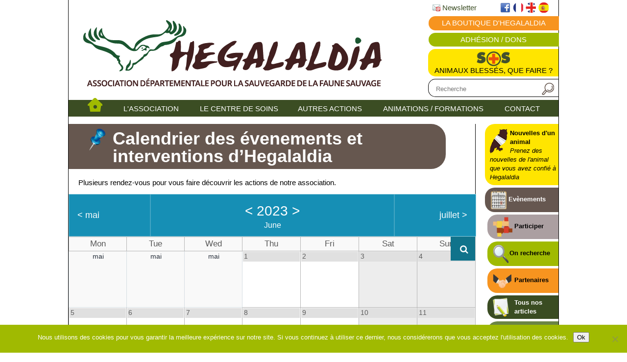

--- FILE ---
content_type: text/html; charset=UTF-8
request_url: https://www.hegalaldia.org/calendrier-evenements-et-interventions/page/11/?date=2023-6-24&t=full
body_size: 15110
content:

<!doctype html>
<html lang="fr"><head>
<meta charset="utf-8">
<meta http-equiv="x-ua-compatible" content="ie=edge">
<title>Calendrier des évenements et interventions d&rsquo;Hegalaldia | Hegalaldia</title>

<meta description="Association de protection de la nature reconnue d'intêret général, située dans les Pyrénées-Atlantiques (64)">

<link rel="stylesheet" href="https://www.hegalaldia.org/wp-content/themes/c7hegalaldia/style.css" type="text/css">
<!-- Diaporama CSS -->
<link href="/wp-content/themes/c7hegalaldia/includes/ext/jquery-jDiaporama/diaporamaStyle.css" rel="stylesheet" type="text/css" />
<!-- BX Slider Partenaires page d'accueil -->
<link href="/wp-content/themes/c7hegalaldia/includes/ext/jquery-bxslider/jquery.bxslider.css" rel="stylesheet" type="text/css" />

<meta name='robots' content='max-image-preview:large' />
	<style>img:is([sizes="auto" i], [sizes^="auto," i]) { contain-intrinsic-size: 3000px 1500px }</style>
	<link rel='stylesheet' id='validate-engine-css-css' href='https://www.hegalaldia.org/wp-content/plugins/wysija-newsletters/css/validationEngine.jquery.css?ver=2.22' type='text/css' media='all' />
<link rel='stylesheet' id='wp-block-library-css' href='https://www.hegalaldia.org/wp-includes/css/dist/block-library/style.min.css?ver=6.8.3' type='text/css' media='all' />
<style id='classic-theme-styles-inline-css' type='text/css'>
/*! This file is auto-generated */
.wp-block-button__link{color:#fff;background-color:#32373c;border-radius:9999px;box-shadow:none;text-decoration:none;padding:calc(.667em + 2px) calc(1.333em + 2px);font-size:1.125em}.wp-block-file__button{background:#32373c;color:#fff;text-decoration:none}
</style>
<style id='global-styles-inline-css' type='text/css'>
:root{--wp--preset--aspect-ratio--square: 1;--wp--preset--aspect-ratio--4-3: 4/3;--wp--preset--aspect-ratio--3-4: 3/4;--wp--preset--aspect-ratio--3-2: 3/2;--wp--preset--aspect-ratio--2-3: 2/3;--wp--preset--aspect-ratio--16-9: 16/9;--wp--preset--aspect-ratio--9-16: 9/16;--wp--preset--color--black: #000000;--wp--preset--color--cyan-bluish-gray: #abb8c3;--wp--preset--color--white: #ffffff;--wp--preset--color--pale-pink: #f78da7;--wp--preset--color--vivid-red: #cf2e2e;--wp--preset--color--luminous-vivid-orange: #ff6900;--wp--preset--color--luminous-vivid-amber: #fcb900;--wp--preset--color--light-green-cyan: #7bdcb5;--wp--preset--color--vivid-green-cyan: #00d084;--wp--preset--color--pale-cyan-blue: #8ed1fc;--wp--preset--color--vivid-cyan-blue: #0693e3;--wp--preset--color--vivid-purple: #9b51e0;--wp--preset--gradient--vivid-cyan-blue-to-vivid-purple: linear-gradient(135deg,rgba(6,147,227,1) 0%,rgb(155,81,224) 100%);--wp--preset--gradient--light-green-cyan-to-vivid-green-cyan: linear-gradient(135deg,rgb(122,220,180) 0%,rgb(0,208,130) 100%);--wp--preset--gradient--luminous-vivid-amber-to-luminous-vivid-orange: linear-gradient(135deg,rgba(252,185,0,1) 0%,rgba(255,105,0,1) 100%);--wp--preset--gradient--luminous-vivid-orange-to-vivid-red: linear-gradient(135deg,rgba(255,105,0,1) 0%,rgb(207,46,46) 100%);--wp--preset--gradient--very-light-gray-to-cyan-bluish-gray: linear-gradient(135deg,rgb(238,238,238) 0%,rgb(169,184,195) 100%);--wp--preset--gradient--cool-to-warm-spectrum: linear-gradient(135deg,rgb(74,234,220) 0%,rgb(151,120,209) 20%,rgb(207,42,186) 40%,rgb(238,44,130) 60%,rgb(251,105,98) 80%,rgb(254,248,76) 100%);--wp--preset--gradient--blush-light-purple: linear-gradient(135deg,rgb(255,206,236) 0%,rgb(152,150,240) 100%);--wp--preset--gradient--blush-bordeaux: linear-gradient(135deg,rgb(254,205,165) 0%,rgb(254,45,45) 50%,rgb(107,0,62) 100%);--wp--preset--gradient--luminous-dusk: linear-gradient(135deg,rgb(255,203,112) 0%,rgb(199,81,192) 50%,rgb(65,88,208) 100%);--wp--preset--gradient--pale-ocean: linear-gradient(135deg,rgb(255,245,203) 0%,rgb(182,227,212) 50%,rgb(51,167,181) 100%);--wp--preset--gradient--electric-grass: linear-gradient(135deg,rgb(202,248,128) 0%,rgb(113,206,126) 100%);--wp--preset--gradient--midnight: linear-gradient(135deg,rgb(2,3,129) 0%,rgb(40,116,252) 100%);--wp--preset--font-size--small: 13px;--wp--preset--font-size--medium: 20px;--wp--preset--font-size--large: 36px;--wp--preset--font-size--x-large: 42px;--wp--preset--spacing--20: 0.44rem;--wp--preset--spacing--30: 0.67rem;--wp--preset--spacing--40: 1rem;--wp--preset--spacing--50: 1.5rem;--wp--preset--spacing--60: 2.25rem;--wp--preset--spacing--70: 3.38rem;--wp--preset--spacing--80: 5.06rem;--wp--preset--shadow--natural: 6px 6px 9px rgba(0, 0, 0, 0.2);--wp--preset--shadow--deep: 12px 12px 50px rgba(0, 0, 0, 0.4);--wp--preset--shadow--sharp: 6px 6px 0px rgba(0, 0, 0, 0.2);--wp--preset--shadow--outlined: 6px 6px 0px -3px rgba(255, 255, 255, 1), 6px 6px rgba(0, 0, 0, 1);--wp--preset--shadow--crisp: 6px 6px 0px rgba(0, 0, 0, 1);}:where(.is-layout-flex){gap: 0.5em;}:where(.is-layout-grid){gap: 0.5em;}body .is-layout-flex{display: flex;}.is-layout-flex{flex-wrap: wrap;align-items: center;}.is-layout-flex > :is(*, div){margin: 0;}body .is-layout-grid{display: grid;}.is-layout-grid > :is(*, div){margin: 0;}:where(.wp-block-columns.is-layout-flex){gap: 2em;}:where(.wp-block-columns.is-layout-grid){gap: 2em;}:where(.wp-block-post-template.is-layout-flex){gap: 1.25em;}:where(.wp-block-post-template.is-layout-grid){gap: 1.25em;}.has-black-color{color: var(--wp--preset--color--black) !important;}.has-cyan-bluish-gray-color{color: var(--wp--preset--color--cyan-bluish-gray) !important;}.has-white-color{color: var(--wp--preset--color--white) !important;}.has-pale-pink-color{color: var(--wp--preset--color--pale-pink) !important;}.has-vivid-red-color{color: var(--wp--preset--color--vivid-red) !important;}.has-luminous-vivid-orange-color{color: var(--wp--preset--color--luminous-vivid-orange) !important;}.has-luminous-vivid-amber-color{color: var(--wp--preset--color--luminous-vivid-amber) !important;}.has-light-green-cyan-color{color: var(--wp--preset--color--light-green-cyan) !important;}.has-vivid-green-cyan-color{color: var(--wp--preset--color--vivid-green-cyan) !important;}.has-pale-cyan-blue-color{color: var(--wp--preset--color--pale-cyan-blue) !important;}.has-vivid-cyan-blue-color{color: var(--wp--preset--color--vivid-cyan-blue) !important;}.has-vivid-purple-color{color: var(--wp--preset--color--vivid-purple) !important;}.has-black-background-color{background-color: var(--wp--preset--color--black) !important;}.has-cyan-bluish-gray-background-color{background-color: var(--wp--preset--color--cyan-bluish-gray) !important;}.has-white-background-color{background-color: var(--wp--preset--color--white) !important;}.has-pale-pink-background-color{background-color: var(--wp--preset--color--pale-pink) !important;}.has-vivid-red-background-color{background-color: var(--wp--preset--color--vivid-red) !important;}.has-luminous-vivid-orange-background-color{background-color: var(--wp--preset--color--luminous-vivid-orange) !important;}.has-luminous-vivid-amber-background-color{background-color: var(--wp--preset--color--luminous-vivid-amber) !important;}.has-light-green-cyan-background-color{background-color: var(--wp--preset--color--light-green-cyan) !important;}.has-vivid-green-cyan-background-color{background-color: var(--wp--preset--color--vivid-green-cyan) !important;}.has-pale-cyan-blue-background-color{background-color: var(--wp--preset--color--pale-cyan-blue) !important;}.has-vivid-cyan-blue-background-color{background-color: var(--wp--preset--color--vivid-cyan-blue) !important;}.has-vivid-purple-background-color{background-color: var(--wp--preset--color--vivid-purple) !important;}.has-black-border-color{border-color: var(--wp--preset--color--black) !important;}.has-cyan-bluish-gray-border-color{border-color: var(--wp--preset--color--cyan-bluish-gray) !important;}.has-white-border-color{border-color: var(--wp--preset--color--white) !important;}.has-pale-pink-border-color{border-color: var(--wp--preset--color--pale-pink) !important;}.has-vivid-red-border-color{border-color: var(--wp--preset--color--vivid-red) !important;}.has-luminous-vivid-orange-border-color{border-color: var(--wp--preset--color--luminous-vivid-orange) !important;}.has-luminous-vivid-amber-border-color{border-color: var(--wp--preset--color--luminous-vivid-amber) !important;}.has-light-green-cyan-border-color{border-color: var(--wp--preset--color--light-green-cyan) !important;}.has-vivid-green-cyan-border-color{border-color: var(--wp--preset--color--vivid-green-cyan) !important;}.has-pale-cyan-blue-border-color{border-color: var(--wp--preset--color--pale-cyan-blue) !important;}.has-vivid-cyan-blue-border-color{border-color: var(--wp--preset--color--vivid-cyan-blue) !important;}.has-vivid-purple-border-color{border-color: var(--wp--preset--color--vivid-purple) !important;}.has-vivid-cyan-blue-to-vivid-purple-gradient-background{background: var(--wp--preset--gradient--vivid-cyan-blue-to-vivid-purple) !important;}.has-light-green-cyan-to-vivid-green-cyan-gradient-background{background: var(--wp--preset--gradient--light-green-cyan-to-vivid-green-cyan) !important;}.has-luminous-vivid-amber-to-luminous-vivid-orange-gradient-background{background: var(--wp--preset--gradient--luminous-vivid-amber-to-luminous-vivid-orange) !important;}.has-luminous-vivid-orange-to-vivid-red-gradient-background{background: var(--wp--preset--gradient--luminous-vivid-orange-to-vivid-red) !important;}.has-very-light-gray-to-cyan-bluish-gray-gradient-background{background: var(--wp--preset--gradient--very-light-gray-to-cyan-bluish-gray) !important;}.has-cool-to-warm-spectrum-gradient-background{background: var(--wp--preset--gradient--cool-to-warm-spectrum) !important;}.has-blush-light-purple-gradient-background{background: var(--wp--preset--gradient--blush-light-purple) !important;}.has-blush-bordeaux-gradient-background{background: var(--wp--preset--gradient--blush-bordeaux) !important;}.has-luminous-dusk-gradient-background{background: var(--wp--preset--gradient--luminous-dusk) !important;}.has-pale-ocean-gradient-background{background: var(--wp--preset--gradient--pale-ocean) !important;}.has-electric-grass-gradient-background{background: var(--wp--preset--gradient--electric-grass) !important;}.has-midnight-gradient-background{background: var(--wp--preset--gradient--midnight) !important;}.has-small-font-size{font-size: var(--wp--preset--font-size--small) !important;}.has-medium-font-size{font-size: var(--wp--preset--font-size--medium) !important;}.has-large-font-size{font-size: var(--wp--preset--font-size--large) !important;}.has-x-large-font-size{font-size: var(--wp--preset--font-size--x-large) !important;}
:where(.wp-block-post-template.is-layout-flex){gap: 1.25em;}:where(.wp-block-post-template.is-layout-grid){gap: 1.25em;}
:where(.wp-block-columns.is-layout-flex){gap: 2em;}:where(.wp-block-columns.is-layout-grid){gap: 2em;}
:root :where(.wp-block-pullquote){font-size: 1.5em;line-height: 1.6;}
</style>
<link rel='stylesheet' id='contact-form-7-css' href='https://www.hegalaldia.org/wp-content/plugins/contact-form-7/includes/css/styles.css?ver=6.1.4' type='text/css' media='all' />
<link rel='stylesheet' id='cookie-notice-front-css' href='https://www.hegalaldia.org/wp-content/plugins/cookie-notice/css/front.min.css?ver=2.5.11' type='text/css' media='all' />
<link rel='stylesheet' id='ecwd-popup-style-css' href='https://www.hegalaldia.org/wp-content/plugins/event-calendar-wd/css/ecwd_popup.css?ver=1.1.55_58a37bbf7852b' type='text/css' media='all' />
<link rel='stylesheet' id='ecwd_font-awesome-css' href='https://www.hegalaldia.org/wp-content/plugins/event-calendar-wd/css/font-awesome/font-awesome.css?ver=1.1.55_58a37bbf7852b' type='text/css' media='all' />
<link rel='stylesheet' id='ecwd-public-css' href='https://www.hegalaldia.org/wp-content/plugins/event-calendar-wd/css/style.css?ver=1.1.55_58a37bbf7852b' type='text/css' media='all' />
<style id='ecwd-public-inline-css' type='text/css'>
.events {background-color: #ffc}
</style>
<link rel='stylesheet' id='fancybox-css' href='https://www.hegalaldia.org/wp-content/plugins/easy-fancybox/fancybox/1.5.4/jquery.fancybox.min.css?ver=6.8.3' type='text/css' media='screen' />
<link rel='stylesheet' id='wp-pagenavi-css' href='https://www.hegalaldia.org/wp-content/plugins/wp-pagenavi/pagenavi-css.css?ver=2.70' type='text/css' media='all' />
<script type="text/javascript" src="https://www.hegalaldia.org/wp-includes/js/jquery/jquery.min.js?ver=3.7.1" id="jquery-core-js"></script>
<script type="text/javascript" src="https://www.hegalaldia.org/wp-includes/js/jquery/jquery-migrate.min.js?ver=3.4.1" id="jquery-migrate-js"></script>
<script type="text/javascript" id="cookie-notice-front-js-before">
/* <![CDATA[ */
var cnArgs = {"ajaxUrl":"https:\/\/www.hegalaldia.org\/wp-admin\/admin-ajax.php","nonce":"b772f3bc3e","hideEffect":"fade","position":"bottom","onScroll":false,"onScrollOffset":100,"onClick":false,"cookieName":"cookie_notice_accepted","cookieTime":2592000,"cookieTimeRejected":2592000,"globalCookie":false,"redirection":false,"cache":false,"revokeCookies":false,"revokeCookiesOpt":"automatic"};
/* ]]> */
</script>
<script type="text/javascript" src="https://www.hegalaldia.org/wp-content/plugins/cookie-notice/js/front.min.js?ver=2.5.11" id="cookie-notice-front-js"></script>
<link rel="https://api.w.org/" href="https://www.hegalaldia.org/wp-json/" /><link rel="alternate" title="JSON" type="application/json" href="https://www.hegalaldia.org/wp-json/wp/v2/pages/224" /><link rel="EditURI" type="application/rsd+xml" title="RSD" href="https://www.hegalaldia.org/xmlrpc.php?rsd" />
<link rel="canonical" href="https://www.hegalaldia.org/calendrier-evenements-et-interventions/" />
<link rel='shortlink' href='https://www.hegalaldia.org/?p=224' />
<link rel="alternate" title="oEmbed (JSON)" type="application/json+oembed" href="https://www.hegalaldia.org/wp-json/oembed/1.0/embed?url=https%3A%2F%2Fwww.hegalaldia.org%2Fcalendrier-evenements-et-interventions%2F" />
<link rel="alternate" title="oEmbed (XML)" type="text/xml+oembed" href="https://www.hegalaldia.org/wp-json/oembed/1.0/embed?url=https%3A%2F%2Fwww.hegalaldia.org%2Fcalendrier-evenements-et-interventions%2F&#038;format=xml" />

<!-- jQuery -->
<script type="text/javascript" src="/wp-content/themes/c7hegalaldia/includes/ext/jquery/jquery-1.11.1.min.js"></script>

<!-- Diaporama JQ -->
<script type="text/javascript" src="/wp-content/themes/c7hegalaldia/includes/ext/jquery-jDiaporama/js/jquery.jDiaporama.js"></script>
<script type="text/javascript" src="/wp-content/themes/c7hegalaldia/includes/ext/jquery-jDiaporama/js/script.js"></script>

<!-- Fancybox : -->
<!-- Add mousewheel plugin (this is optional) -->
<script type="text/javascript" src="/wp-content/themes/c7hegalaldia/includes/ext/fancybox/jquery.mousewheel-3.0.6.pack.js"></script>
<!-- Add fancyBox main JS and CSS files -->
<script type="text/javascript" src="/wp-content/themes/c7hegalaldia/includes/ext/fancybox/jquery.fancybox.pack.js?v=2.1.5"></script>
<link rel="stylesheet" type="text/css" href="/wp-content/themes/c7hegalaldia/includes/ext/fancybox/jquery.fancybox.css?v=2.1.5" media="screen" />
<!-- Add Button helper (this is optional) -->
<link rel="stylesheet" type="text/css" href="/wp-content/themes/c7hegalaldia/includes/ext/fancybox/jquery.fancybox-buttons.css?v=1.0.5" />
<script type="text/javascript" src="/wp-content/themes/c7hegalaldia/includes/ext/fancybox/jquery.fancybox-buttons.js?v=1.0.5"></script>
<!-- Image Mapster -->
<script type="text/javascript" src="/wp-content/themes/c7hegalaldia/includes/ext/jquery-image-mapster/jquery.imagemapster.min.js"></script>
<!-- lancement de fancybos sur les clicks sur la catre -->
<script type="text/javascript" src="/wp-content/themes/c7hegalaldia/includes/visite-virtuelle.js"></script>
<!-- Fancybox sur le click sur images 
<script type="text/javascript" src="/includes/fancyboxImages.js"></script>-->
</head>

<body class="paged wp-singular page-template page-template-template-page-liste-article-evenements page-template-template-page-liste-article-evenements-php page page-id-224 paged-11 page-paged-11 wp-theme-c7hegalaldia cookies-not-set ecwd-theme-c7hegalaldia">

<!-- DD ADD -->

<div class="wrap">
<div id="wrapContainer">

<!-- Bouton Facebook like -->
<div id="fb-root"></div>
<script>(function(d, s, id){
var js, fjs = d.getElementsByTagName(s)[0];
if (d.getElementById(id)) return;
js = d.createElement(s); js.id = id;
js.src = "//connect.facebook.net/fr_FR/sdk.js#xfbml=1&version=v2.5";
fjs.parentNode.insertBefore(js, fjs);
}(document, 'script', 'facebook-jssdk'));</script>

<header>

<div id="header">
<div id="headerContainer">
<div id="headerTopMobile">
<div id="headerFacebLangues">

<div id="langues">

<div class="langue">
<a href="//translate.google.com/translate?hl=&sl=fr&tl=es&u=http%3A%2F%2Fwww.hegalaldia.org%2F&sandbox=1">
<img src="https://www.hegalaldia.org/wp-content/themes/c7hegalaldia/images/drapeau-es.png" alt="Sitio en español">
</a></div><!-- /.langue -->

<div class="langue">
<a href="//translate.google.com/translate?sl=fr&tl=en&u=http%3A%2F%2Fwww.hegalaldia.org%2F">
<img src="https://www.hegalaldia.org/wp-content/themes/c7hegalaldia/images/drapeau-en.png" alt="English website">
</a></div><!-- /.langue -->

<!-- Basque désactivé :
<div class="langue">
<a href="//translate.google.com/translate?hl=&sl=fr&tl=eu&u=http%3A%2F%2Fhegalaldia.crea7.agency%2F&sandbox=1">
<img src="/images/drapeau-eu.png" alt="euskarazko gunea">
</a></div> -->

<div class="langue">
<a href=" https://www.hegalaldia.org ">
<img src="https://www.hegalaldia.org/wp-content/themes/c7hegalaldia/images/drapeau-fr.png" alt="Site en français">
</a></div><!-- /.langue -->

</div><!-- !#langues -->

<a class="nl-top" href="/newsletter"><img src="https://www.hegalaldia.org/wp-content/themes/c7hegalaldia/images/mail-at-sign.png" width="16" height="16" alt=""/> Newsletter</a>

<!-- Bouton Facebook - Popup associé en bas de ce fichier -->
<div class="fb-suivez-nous"><a href="https://www.facebook.com/Hegalaldia64" id="btnFbSuivez-nous" rel="nofollow" target="_blank"><img src="https://www.hegalaldia.org/wp-content/themes/c7hegalaldia/images/facebook_32.png" alt="Facebook - Hegalaldia64" width="21" height="21" title="FaceBook d'Hegalaldia"></a></div>


<script type="text/javascript">
// Popup Facebook
$("#btnFbSuivez-nous").fancybox({
minWidth : 400,
minHeight : 235
});</script>
<!-- ! Bouton Facebook - Popup associé en bas de ce fichier -->

<div class="stopFloat"></div>
</div><!-- /.headerFacebLangues -->

<div>
  <a class="btn btn-header-nouvelles-animal" href="/nouvelles-d-un-animal/">
  <b>NOUVELLES D'UN ANIMAL</b><br>
  Prenez des nouvelles de l'animal que vous avez confié à Hegalaldia
</a>
</div>

<a class="btn btn-header-boutique up-case" href="/les-boutiques-d-hegalaldia/">La boutique d'Hegalaldia</a>
<a class="btn btn-header-don-adhesion up-case" href="/adhesion-dons">Adhésion / Dons</a>

<div id="headerSos" class="headerTopPhp"><div id="headerSosContainer">
<a href="https://www.hegalaldia.org/comment-sauver-un-animal-blesse/">
<img src="https://www.hegalaldia.org/wp-content/themes/c7hegalaldia/images/SOS-animaux-blesses.png" alt="euskarazko gunea" width="68" height="30"><br>
<div class="sosText up-case">Animaux blessés, que faire&nbsp;?</div>
</a>
</div></div><!-- /#headerSos -->




<div id="headerRecherche"><form method="get" id="form" action="https://www.hegalaldia.org/">
  <input type="text" value="" name="s" id="searchFormInput" placeholder="Recherche">
</form></div>
<div class="stopFloat"></div></div><!-- /#headerTopMobile -->

<div id="headerTitre"><a href="https://www.hegalaldia.org"><img src="https://www.hegalaldia.org/wp-content/themes/c7hegalaldia/images/titre-hegalaldia.png" alt="Logo Hegalaldia"></a></div>

<div id="headerdroite">
<div id="headerFacebLangues">

<div id="langues">

<div class="langue">
<a href="//translate.google.com/translate?hl=&sl=fr&tl=es&u=http%3A%2F%2Fwww.hegalaldia.org%2F&sandbox=1">
<img src="https://www.hegalaldia.org/wp-content/themes/c7hegalaldia/images/drapeau-es.png" alt="Sitio en español">
</a></div><!-- /.langue -->

<div class="langue">
<a href="//translate.google.com/translate?sl=fr&tl=en&u=http%3A%2F%2Fwww.hegalaldia.org%2F">
<img src="https://www.hegalaldia.org/wp-content/themes/c7hegalaldia/images/drapeau-en.png" alt="English website">
</a></div><!-- /.langue -->

<!-- Basque désactivé :
<div class="langue">
<a href="//translate.google.com/translate?hl=&sl=fr&tl=eu&u=http%3A%2F%2Fhegalaldia.crea7.agency%2F&sandbox=1">
<img src="/images/drapeau-eu.png" alt="euskarazko gunea">
</a></div> -->

<div class="langue">
<a href=" https://www.hegalaldia.org ">
<img src="https://www.hegalaldia.org/wp-content/themes/c7hegalaldia/images/drapeau-fr.png" alt="Site en français">
</a></div><!-- /.langue -->

</div><!-- !#langues -->

<a class="nl-top" href="/newsletter"><img src="https://www.hegalaldia.org/wp-content/themes/c7hegalaldia/images/mail-at-sign.png" width="16" height="16" alt=""/> Newsletter</a>

<!-- Bouton Facebook - Popup associé en bas de ce fichier -->
<div class="fb-suivez-nous"><a href="https://www.facebook.com/Hegalaldia64" rel="nofollow" target="_blank" id="btnFbSuivez-nous"><img src="https://www.hegalaldia.org/wp-content/themes/c7hegalaldia/images/facebook_32.png" alt="Facebook - Hegalaldia64" width="21" height="21" title="FaceBook d'Hegalaldia"></a></div>


<script type="text/javascript">
// Popup Facebook
$("#btnFbSuivez-nous").fancybox({
minWidth : 400,
minHeight : 235
});</script>
<!-- ! Bouton Facebook - Popup associé en bas de ce fichier -->

<div class="stopFloat"></div>
</div><!-- /.headerFacebLangues -->    
              
<a class="btn btn-header-boutique up-case" href="/les-boutiques-d-hegalaldia/">La boutique d'Hegalaldia</a>
<a class="btn btn-header-don-adhesion up-case" href="/adhesion-dons">Adhésion / Dons</a>

<div id="headerSos"><div id="headerSosContainer">
<a href="https://www.hegalaldia.org/comment-sauver-un-animal-blesse/">
<img src="https://www.hegalaldia.org/wp-content/themes/c7hegalaldia/images/SOS-animaux-blesses.png" alt="euskarazko gunea" width="68" height="30" /><br>
<div class="sosText up-case">Animaux blessés, que faire&nbsp;?</div>
</a>
</div></div><!-- /#headerSos -->

<div id="headerdroiteSF1"></div>
<div id="headerRecherche"><form method="get" id="form" action="https://www.hegalaldia.org/">
  <input type="text" value="" name="s" id="searchFormInput" placeholder="Recherche">
</form></div>
<div class="stopFloat"></div></div><!-- /#headerdroite -->
   
<div class="stopFloat"></div>

<!-- Menu -->
<div id="headerMenu" class="tekBold">
  <ul id="menu-deroulant">
    <li id="headerMenuLiHome"><a href="https://www.hegalaldia.org"><img src="https://www.hegalaldia.org/wp-content/themes/c7hegalaldia/images/maison-du-menu.png" alt="Accueil" id="headerMenuHomeImg"></a></li>
    <li class="headerMenuLi"><a href="https://www.hegalaldia.org/hegalaldia-une-association-de-protection-de-la-nature/">L'ASSOCIATION</a>
      <ul class="headerMenuSecUl" id="headerMenuSecUl1">
        <li class="headerMenuSecLi"><a href="https://www.hegalaldia.org/la-creation-de-lassociation-hegalaldia/">Sa création</a></li>
        <li class="headerMenuSecLi"><a href="https://www.hegalaldia.org/lequipe-soigneurs-animateurs-conseil-dadministration/">L'équipe</a></li>
        <li class="headerMenuSecLi"><a href="https://www.hegalaldia.org/le-fonctionnement-dhegalaldia/">Le fonctionnement</a></li>
        <li class="headerMenuSecLi"><a href="https://www.hegalaldia.org/les-documents-administratifs/">Les documents administratifs</a></li>
        <li class="headerMenuSecLi"><a href="https://www.hegalaldia.org/la-boutique-d-hegalaldia/">La boutique d'Hegalaldia</a></li>
      </ul>
    </li>
    <li class="headerMenuLi"><a href="https://www.hegalaldia.org/la-partie-centre-de-soins-a-la-faune-sauvage/">LE CENTRE DE SOINS</a>
      <ul class="headerMenuSecUl" id="headerMenuSecUl2">
        <li class="headerMenuSecLi"><a href="https://www.hegalaldia.org/les-centres-de-soins-de-la-faune-sauvage-francais/">Les centres en France</a></li>
        <li class="headerMenuSecLi"><a href="https://www.hegalaldia.org/le-centre-de-sauvegarde-dhegalaldia/">Le centre Hegalaldia</a></li>
        <li class="headerMenuSecLi"><a href="https://www.hegalaldia.org/listes-des-especes-sur-le-centre/">Listes détaillées des espèces sur le centre</a></li>
        <li class="headerMenuSecLi"><a href="https://www.hegalaldia.org/parcours-type-dun-animal-blesse-sur-le-centre/">Parcours d'un animal sur le centre</a></li>
        <li class="headerMenuSecLi"><a href="https://www.hegalaldia.org/photos-et-videos/">Photos et vidéos</a></li>
      </ul>
    </l>
    <li class="headerMenuLi"><a href="https://www.hegalaldia.org/les-autres-projets-naturalistes-dhegalaldia/">AUTRES ACTIONS</a>
      <ul class="headerMenuSecUl" id="headerMenuSecUl3">
        <li class="headerMenuSecLi"><a href="https://www.hegalaldia.org/favorisons-la-biodiversite-au-jardin/">La nature au jardin</a></li>
        <li class="headerMenuSecLi"><a href="https://www.hegalaldia.org/plan-local-daction-sur-la-cheveche-dathena/">La chouette chevêche</a></li>
        <li class="headerMenuSecLi"><a href="https://www.hegalaldia.org/stop-limpact-de-lactivite-humaine-sur-la-faune-sauvage/">L'impact des activités humaines</a></li>
        <li class="headerMenuSecLi"><a href="https://www.hegalaldia.org/dautres-actions-baguages-comptages-museum/">Autres projets</a></li>
        <!-- <li class="headerMenuSecLi"><a href="https://www.hegalaldia.org">CRPBO et Muséum</a></li> -->
      </ul>
    </li>
    <li class="headerMenuLi"><a href="https://www.hegalaldia.org/les-animations-et-formations-naturalistes/">ANIMATIONS / FORMATIONS</a>
      <ul class="headerMenuSecUl" id="headerMenuSecUl4">
        <li class="headerMenuSecLi"><a href="https://www.hegalaldia.org/sensibilisation-et-pedagogie-aupres-des-scolaires/">Animations Ecoles</a></li>
        <li class="headerMenuSecLi"><a href="https://www.hegalaldia.org/petits-et-grands-des-activites-natures-pour-tous/">Animations tout public</a></li>
        <li class="headerMenuSecLi"><a href="https://www.hegalaldia.org/formations-naturalistes-adultes-et-professionnel/">Formations adultes & Professionnels</a></li>
      </ul>
    </li>
    <li class="headerMenuLi"><a href="https://www.hegalaldia.org/plan-du-site/contactez-hegalaldia/">CONTACT</a></li>
  </ul>
</div><!-- !headerMenu -->

</div><!-- !headerContainer -->
</div><!-- !header -->        
</header>
<div id="content" class="page">
  <div class="contentContainer">

        <div class="post">
          <div id="postTitle_Cat_Evenements" class="tekBold titrePrincipalContent">
            <img src="https://www.hegalaldia.org/wp-content/themes/c7hegalaldia/images/main/categorie_evenements.png" alt="Catégorie centre de soins">
            <h1>Calendrier des évenements et interventions d&rsquo;Hegalaldia</h1>
            <div class="stopFloat"></div>
          </div>

<br />
<p class="specialMarginLeft20">Plusieurs rendez-vous pour vous faire découvrir les actions de notre association.</p><br />

<!-- Ancien calendrier Google : -->
<!-- <iframe style="border-width: 0;" src="https://www.google.com/calendar/embed?showTitle=0&amp;showCalendars=0&amp;height=600&amp;wkst=2&amp;bgcolor=%23ffffff&amp;src=association.hegalaldia%40gmail.com&amp;color=%231B887A&amp;ctz=Europe%2FParis" width="100%" height="400" frameborder="0" scrolling="no"></iframe> -->

<!-- Nouveau calendrier -->
<input type='hidden' class='show_event_hover_info'><div class="ecwd_1151 ecwd_theme_calendar calendar_full_content calendar_main"><div class="ecwd-page-full ecwd_calendar"><div data-id="1151" data-type="page" class="ecwd-page-1151"><div class="calendar-head ecwd_calendar_prev_next"><div class="previous"><a href="?date=2023-5&t=full" rel="noindex, nofollow"><span><</span><span class="month-name"> mai </span></a></div><div class="current-month"><a href="?date=2022-6-24&t=full" rel="noindex, nofollow"><</a>&nbsp;2023&nbsp;<a href="?date=2024-6-24&t=full" rel="noindex, nofollow">></a><div>June</div></div><div class="next"><a href="?date=2023-7-15&t=full" rel="noindex, nofollow"><span class="month-name"> juillet </span><span>></span></a></div><input type="hidden" class="ecwd_current_link" value="?date=2023-6-24&t=full" /></div> <div class="ecwd_calendar_view_tabs cal_tabs_blue" ><div class="filter-container">                        <div class="filter-arrow-left">&laquo;</div>                        <div class="filter-arrow-right">&raquo;</div></div><div class="ecwd-search">                               <input class="ecwd-search" name="search" type="text" value=""><button class="btn btn-default ecwd-search-submit"><span class="glyphicon glyphicon-search"></span><i class="fa fa-search"></i></button>                              </div></div><table class="ecwd_calendar_container full cal_blue" cellpadding="0" cellspacing="0" border="0">                <tr></tr><tr><th class="normal-day-heading week-start" data-date=""><div class="day-number">Mon</div></th><th class="normal-day-heading" data-date=""><div class="day-number">Tue</div></th><th class="normal-day-heading" data-date=""><div class="day-number">Wed</div></th><th class="normal-day-heading" data-date=""><div class="day-number">Thu</div></th><th class="normal-day-heading" data-date=""><div class="day-number">Fri</div></th><th class="normal-day-heading" data-date=""><div class="day-number">Sat</div></th><th class="normal-day-heading" data-date=""><div class="day-number">Sun</div></th></tr><tr><td class="day-without-date week-start no-events" data-date=""><div class="day-number">mai</div></td><td class="day-without-date no-events" data-date=""><div class="day-number">mai</div></td><td class="day-without-date no-events" data-date=""><div class="day-number">mai</div></td><td class="day-with-date no-events" data-date="2023-6-1"><div class="day-number">1</div></td><td class="day-with-date no-events" data-date="2023-6-2"><div class="day-number">2</div></td><td class="day-with-date weekend no-events" data-date="2023-6-3"><div class="day-number">3</div></td><td class="day-with-date weekend no-events" data-date="2023-6-4"><div class="day-number">4</div></td></tr><tr><td class="day-with-date week-start no-events" data-date="2023-6-5"><div class="day-number">5</div></td><td class="day-with-date no-events" data-date="2023-6-6"><div class="day-number">6</div></td><td class="day-with-date no-events" data-date="2023-6-7"><div class="day-number">7</div></td><td class="day-with-date no-events" data-date="2023-6-8"><div class="day-number">8</div></td><td class="day-with-date no-events" data-date="2023-6-9"><div class="day-number">9</div></td><td class="day-with-date weekend no-events" data-date="2023-6-10"><div class="day-number">10</div></td><td class="day-with-date weekend no-events" data-date="2023-6-11"><div class="day-number">11</div></td></tr><tr><td class="day-with-date week-start no-events" data-date="2023-6-12"><div class="day-number">12</div></td><td class="day-with-date no-events" data-date="2023-6-13"><div class="day-number">13</div></td><td class="day-with-date no-events" data-date="2023-6-14"><div class="day-number">14</div></td><td class="day-with-date no-events" data-date="2023-6-15"><div class="day-number">15</div></td><td class="day-with-date no-events" data-date="2023-6-16"><div class="day-number">16</div></td><td class="day-with-date weekend has-events" data-date="2023-6-17"><div class="day-number">17</div><ul class="events"><li style="" class=" 0"><span start-date-data="2023-06-17" end-date-data="2023-06-17" class="ecwd_open_event_popup event8172">Initiation photo nature au marais Orx</span><div class="event-details-container"><div class="ecwd-event-arrow"></div><div class="event-details"><div class="event-details-title"> <span class="event-metalabel"></span></p><h5><span start-date-data="2023-6-17" end-date-data="2023-06-17" class="ecwd_open_event_popup event8172">Initiation photo nature au marais Orx</span></h5></p></div><div class="ecwd-time">                  <span class="metainfo">10:00 -13:00 </span></div><div class="ecwd-date"><span class="metainfo"> 17/06/2023</span></div><div class="ecwd-detalis"><img decoding="async" src="" /></p><p><strong>Profitez d’une initiation photo à la réserve du Marais d’Orx</strong> en compagnie d’un photographe confirmé le samedi 17 juin</p><p>Plus de détails <a href="https://www.hegalaldia.org/initiation-photo-nature-au-marais-dorx/">ICI </a></p></div></div><div class="ecwd-event-arrow-right"></div></li></ul></td><td class="day-with-date weekend no-events" data-date="2023-6-18"><div class="day-number">18</div></td></tr><tr><td class="day-with-date week-start no-events" data-date="2023-6-19"><div class="day-number">19</div></td><td class="day-with-date no-events" data-date="2023-6-20"><div class="day-number">20</div></td><td class="day-with-date no-events" data-date="2023-6-21"><div class="day-number">21</div></td><td class="day-with-date no-events" data-date="2023-6-22"><div class="day-number">22</div></td><td class="day-with-date no-events" data-date="2023-6-23"><div class="day-number">23</div></td><td class="day-with-date weekend no-events" data-date="2023-6-24"><div class="day-number">24</div></td><td class="day-with-date weekend no-events" data-date="2023-6-25"><div class="day-number">25</div></td></tr><tr><td class="day-with-date week-start no-events" data-date="2023-6-26"><div class="day-number">26</div></td><td class="day-with-date no-events" data-date="2023-6-27"><div class="day-number">27</div></td><td class="day-with-date no-events" data-date="2023-6-28"><div class="day-number">28</div></td><td class="day-with-date no-events" data-date="2023-6-29"><div class="day-number">29</div></td><td class="day-with-date no-events" data-date="2023-6-30"><div class="day-number">30</div></td><td class="day-without-date no-events" data-date=""><div class="day-number">juillet</div></td><td class="day-without-date no-events" data-date=""><div class="day-number">juillet</div></td></tr></table><script id="ecwd_ld_json" type="application/ld+json">[{"@context":"https:\/\/schema.org","@type":"Event","name":"Initiation photo nature au marais Orx","description":"Profitez d\u2019une initiation photo \u00e0 la r\u00e9serve du Marais d\u2019Orx en compagnie d\u2019un photographe confirm\u00e9 le samedi 17 juinPlus de d\u00e9tails ICI\u00a0","image":false,"startDate":"2023-06-17 10:00","endDate":"2023-06-17 13:00","eventAttendanceMode":"https:\/\/schema.org\/MixedEventAttendanceMode","eventStatus":"https:\/\/schema.org\/EventScheduled"}]</script></div><div class="ecwd-events-day-details"></div><input type="hidden" class="ecwd_displays" value="full"/><input type="hidden" class="event_search" value="yes"/><input type="hidden" class="ecwd_page_items" value="5"/><div class="ecwd_loader"></div><div class="single_event_popup"></div></div></div><script id="ecwd_script_handler" type="text/javascript">if(typeof ecwd_js_init_call=="object"){ecwd_js_init_call = new ecwd_js_init();}</script>
<br /><br />

<p  class="specialMarginLeft20"><a title="Contactez Hegalaldia" href="https://www.hegalaldia.org/wp-content/themes/c7hegalaldia/plan-du-site/contactez-hegalaldia/">Contactez-nous pour davantage d'informations, </a></p><br />

<p  class="specialMarginLeft20"><a title="Liste des articles de la catégorie Événements" href="https://www.hegalaldia.org/wp-content/themes/c7hegalaldia/liste-des-articles-de-la-categorie-evenements/">Tous les articles de nos évènements</a></p><!-- <br />
<p  class="specialMarginLeft20">et n'hésitez pas à commenter !</p>-->
                      <div class="paginationTop">
              <div class='wp-pagenavi' role='navigation'>
<span class='pages'>Page 11 sur 18</span><a class="first" aria-label="First Page" href="https://www.hegalaldia.org/calendrier-evenements-et-interventions/?date=2023-6-24&#038;t=full">&laquo; Première page</a><a class="previouspostslink" rel="prev" aria-label="Page précédente" href="https://www.hegalaldia.org/calendrier-evenements-et-interventions/page/10/?date=2023-6-24&#038;t=full">&laquo;</a><span class='extend'>…</span><a class="page smaller" title="Page 9" href="https://www.hegalaldia.org/calendrier-evenements-et-interventions/page/9/?date=2023-6-24&#038;t=full">9</a><a class="page smaller" title="Page 10" href="https://www.hegalaldia.org/calendrier-evenements-et-interventions/page/10/?date=2023-6-24&#038;t=full">10</a><span aria-current='page' class='current'>11</span><a class="page larger" title="Page 12" href="https://www.hegalaldia.org/calendrier-evenements-et-interventions/page/12/?date=2023-6-24&#038;t=full">12</a><a class="page larger" title="Page 13" href="https://www.hegalaldia.org/calendrier-evenements-et-interventions/page/13/?date=2023-6-24&#038;t=full">13</a><span class='extend'>…</span><a class="nextpostslink" rel="next" aria-label="Page suivante" href="https://www.hegalaldia.org/calendrier-evenements-et-interventions/page/12/?date=2023-6-24&#038;t=full">&raquo;</a><a class="last" aria-label="Last Page" href="https://www.hegalaldia.org/calendrier-evenements-et-interventions/page/18/?date=2023-6-24&#038;t=full">Dernière page &raquo;</a>
</div>            </div>

                        <div class="BlocArtLien">
              <a href="https://www.hegalaldia.org/assemblee-generale-2018/"  class="CategoryListH4"><h4>Assemblée générale 2018</h4></a>
              <p class="the_excerpt">
                <p>Comme de coutume, l’Association Hegalaldia organisera en ce début d’année son Assemblée Générale Ordinaire. Cette dernière aura lieu le samedi 9 mars 2019 à partir de 14h30 à l’espace du Sémaphore d’Anglet.  Ouverte autant aux adhérents et donateurs qu’aux simples curieux, ce sera pour vous l’occasion de rencontrer une partie de l’équipe salariale, services civiques et bénévoles [&hellip;]</p>
              </p>
              <p class="metadata">
                <a class="url" href="https://www.hegalaldia.org/assemblee-generale-2018/">
                  https://www.hegalaldia.org/assemblee-generale-2018/                </a>
                <time datetime="2019-02-06">
                   &nbsp;mercredi 06 février 2019                </time>
             </p>
           </div><!-- !.BlocArtLien -->

                      <div class="BlocArtLien">
              <a href="https://www.hegalaldia.org/la-nuit-de-la-chouette-2019/"  class="CategoryListH4"><h4>La nuit de la chouette 2019</h4></a>
              <p class="the_excerpt">
                <p>Comme chaque année, célébrons ensemble les rapaces nocturnes lors d’une soirée à thème à la salle Etxehasia d&rsquo;Ustaritz. Au programme de la soirée, petite conférence pour présenter les différentes espèces locales de rapaces nocturnes, suivi par la remise en liberté d&rsquo;un ou plusieurs individu soigné et réhabilité par le centre de sauvegarde de l&rsquo;association Hegalaldia. Cette [&hellip;]</p>
              </p>
              <p class="metadata">
                <a class="url" href="https://www.hegalaldia.org/la-nuit-de-la-chouette-2019/">
                  https://www.hegalaldia.org/la-nuit-de-la-chouette-2019/                </a>
                <time datetime="2019-02-06">
                   &nbsp;mercredi 06 février 2019                </time>
             </p>
           </div><!-- !.BlocArtLien -->

                      <div class="BlocArtLien">
              <a href="https://www.hegalaldia.org/sortie-adherents-ornithologie-a-saint-martin-de-seignanx/"  class="CategoryListH4"><h4>Sortie adhérents &#8211; Ornithologie à Saint Martin de Seignanx</h4></a>
              <p class="the_excerpt">
                <p>Samedi 16 février 2019, nous invitons nos adhérents à une sortie ornithologique à l’observatoire des Barthes de Saint Martin de Seignanx. Durant l’hiver, les espèces migratrices hivernantes sont présentes en nombre pour profiter de notre climat clément. Cette sortie sera donc l’occasion d’observer et d’apprendre à identifier ces espèces, qu’il s’agisse d’échassiers, d’anatidés et voire [&hellip;]</p>
              </p>
              <p class="metadata">
                <a class="url" href="https://www.hegalaldia.org/sortie-adherents-ornithologie-a-saint-martin-de-seignanx/">
                  https://www.hegalaldia.org/sortie-adherents-ornithologie-a-s&hellip                </a>
                <time datetime="2019-02-06">
                   &nbsp;mercredi 06 février 2019                </time>
             </p>
           </div><!-- !.BlocArtLien -->

                      <div class="BlocArtLien">
              <a href="https://www.hegalaldia.org/sortie-adherents-visite-de-la-saligue-aux-oiseaux/"  class="CategoryListH4"><h4>Sortie adhérents &#8211; Visite de la Saligue aux oiseaux</h4></a>
              <p class="the_excerpt">
                <p>Samedi 19 janvier 2019, nous invitons nos adhérents à participer à une sortie ornithologique à la Saligue aux oiseaux de Castetis-Biron à côté d’Orthez. Lors de cette sortie, nous visiterons le site de la Saligue aux oiseaux en compagnie d’un technicien de la Fédération de chasse des Pyrénées Atlantiques afin de découvrir au mieux ce [&hellip;]</p>
              </p>
              <p class="metadata">
                <a class="url" href="https://www.hegalaldia.org/sortie-adherents-visite-de-la-saligue-aux-oiseaux/">
                  https://www.hegalaldia.org/sortie-adherents-visite-de-la-sal&hellip                </a>
                <time datetime="2019-01-05">
                   &nbsp;samedi 05 janvier 2019                </time>
             </p>
           </div><!-- !.BlocArtLien -->

                      <div class="BlocArtLien">
              <a href="https://www.hegalaldia.org/toujours-besoin-daide-aux-papiers-cadeaux/"  class="CategoryListH4"><h4>Toujours besoin d&rsquo;aide aux papiers cadeaux !</h4></a>
              <p class="the_excerpt">
                <p>Depuis le 30 novembre et jusqu&rsquo;au 24 décembre, nous réalisons des papiers cadeaux pour le magasin Nature et Découvertes du BAB2 afin de faire connaitre notre association et collecter des micros-dons. L&rsquo;ennui c&rsquo;est que sans bénévoles cette opération ne pourra pas être menée jusqu&rsquo;à son terme. Même si nous faisons notre possible, l&rsquo;équipe d&rsquo;Hegalaldia ne [&hellip;]</p>
              </p>
              <p class="metadata">
                <a class="url" href="https://www.hegalaldia.org/toujours-besoin-daide-aux-papiers-cadeaux/">
                  https://www.hegalaldia.org/toujours-besoin-daide-aux-papiers&hellip                </a>
                <time datetime="2018-12-03">
                   &nbsp;lundi 03 décembre 2018                </time>
             </p>
           </div><!-- !.BlocArtLien -->

                      <div class="BlocArtLien">
              <a href="https://www.hegalaldia.org/operation-caddie/"  class="CategoryListH4"><h4>Opération caddie !</h4></a>
              <p class="the_excerpt">
                <p>Samedi 8 décembre 2018, nous serons présents à l&rsquo;Intermarché d&rsquo;Itxassou pour mener une opération caddie. Les pensionnaires de notre centre ont besoin de vous ! Aidez-nous à récolter fournitures en tous genres et stocks de nourriture. Nous sommes rentrés dans la période hivernale ce qui signifie que de nombreux animaux passeront l’hiver dans notre centre en [&hellip;]</p>
              </p>
              <p class="metadata">
                <a class="url" href="https://www.hegalaldia.org/operation-caddie/">
                  https://www.hegalaldia.org/operation-caddie/                </a>
                <time datetime="2018-12-03">
                   &nbsp;lundi 03 décembre 2018                </time>
             </p>
           </div><!-- !.BlocArtLien -->

                      <div class="BlocArtLien">
              <a href="https://www.hegalaldia.org/conference-leau-dans-tous-ses-etats/"  class="CategoryListH4"><h4>Conférence « L&rsquo;eau dans tous ses états »</h4></a>
              <p class="the_excerpt">
                <p>Dans le cadre du projet « Favorisons la nature au jardin », une nouvelle conférence-débat aura lieu le jeudi 20 décembre à la salle Lapurdi d’Ustaritz, sur la thématique de « L&rsquo;eau dans tous ses états ». Récupération d&rsquo;eau pluviale, arrosage, mare et point d&rsquo;eau au jardin&#8230; nous évoquerons avec vous la gestion de l&rsquo;eau afin de favoriser à la [&hellip;]</p>
              </p>
              <p class="metadata">
                <a class="url" href="https://www.hegalaldia.org/conference-leau-dans-tous-ses-etats/">
                  https://www.hegalaldia.org/conference-leau-dans-tous-ses-eta&hellip                </a>
                <time datetime="2018-12-03">
                   &nbsp;lundi 03 décembre 2018                </time>
             </p>
           </div><!-- !.BlocArtLien -->

                      <div class="BlocArtLien">
              <a href="https://www.hegalaldia.org/excursion-adherents-au-marais-dorx/"  class="CategoryListH4"><h4>Excursion adhérents au Marais d&rsquo;Orx</h4></a>
              <p class="the_excerpt">
                <p>Samedi 15 décembre 2018, nous invitons nos adhérents à une sortie ornithologique à la réserve naturelle du Marais d&rsquo;Orx. Avec l&rsquo;arrivée des espèces hivernantes, nos plans d&rsquo;eau et zones humides regorgent d&rsquo;espèces spécifiques qu&rsquo;il n&rsquo;est pas possible d&rsquo;observer le reste de l&rsquo;année. Nous vous invitons donc à observer et apprendre à identifier ces espèces, qu’il [&hellip;]</p>
              </p>
              <p class="metadata">
                <a class="url" href="https://www.hegalaldia.org/excursion-adherents-au-marais-dorx/">
                  https://www.hegalaldia.org/excursion-adherents-au-marais-dor&hellip                </a>
                <time datetime="2018-12-03">
                   &nbsp;lundi 03 décembre 2018                </time>
             </p>
           </div><!-- !.BlocArtLien -->

                      <div class="BlocArtLien">
              <a href="https://www.hegalaldia.org/excursion-adherents-a-saint-martin-de-seignanx/"  class="CategoryListH4"><h4>Excursion adhérents à Saint Martin de Seignanx</h4></a>
              <p class="the_excerpt">
                <p>Samedi 17 novembre 2019, nous invitons nos adhérents à une sortie ornithologique à l&rsquo;observatoire des Barthes de Saint Martin de Seignanx. Avec l&rsquo;arrivée de l&rsquo;hiver, les espèces migratrices hivernantes arrivent en nombre pour profiter de notre climat clément. Cette sortie sera donc l&rsquo;occasion d&rsquo;observer et d&rsquo;apprendre à identifier ces espèces, qu&rsquo;il s&rsquo;agisse d&rsquo;échassiers, d&rsquo;anatidés et [&hellip;]</p>
              </p>
              <p class="metadata">
                <a class="url" href="https://www.hegalaldia.org/excursion-adherents-a-saint-martin-de-seignanx/">
                  https://www.hegalaldia.org/excursion-adherents-a-saint-marti&hellip                </a>
                <time datetime="2018-11-05">
                   &nbsp;lundi 05 novembre 2018                </time>
             </p>
           </div><!-- !.BlocArtLien -->

                      <div class="BlocArtLien">
              <a href="https://www.hegalaldia.org/conference-sur-lhistoire-de-la-biodiversite/"  class="CategoryListH4"><h4>Conférence sur l&rsquo;histoire de la biodiversité</h4></a>
              <p class="the_excerpt">
                <p>Dans le cadre du projet « Favorisons la nature au jardin », une nouvelle conférence-débat aura lieu le jeudi 15 novembre à la salle Lapurdi d&rsquo;Ustaritz, sur la thématique de « l&rsquo;histoire de la biodiversité en France ». La nature française est indéniablement liée à ce que l&rsquo;homme en a fait. Nous vous présenterons les grandes lignes [&hellip;]</p>
              </p>
              <p class="metadata">
                <a class="url" href="https://www.hegalaldia.org/conference-sur-lhistoire-de-la-biodiversite/">
                  https://www.hegalaldia.org/conference-sur-lhistoire-de-la-bi&hellip                </a>
                <time datetime="2018-11-05">
                   &nbsp;lundi 05 novembre 2018                </time>
             </p>
           </div><!-- !.BlocArtLien -->

                      <div class="paginationBottom">
              <div class='wp-pagenavi' role='navigation'>
<span class='pages'>Page 11 sur 18</span><a class="first" aria-label="First Page" href="https://www.hegalaldia.org/calendrier-evenements-et-interventions/?date=2023-6-24&#038;t=full">&laquo; Première page</a><a class="previouspostslink" rel="prev" aria-label="Page précédente" href="https://www.hegalaldia.org/calendrier-evenements-et-interventions/page/10/?date=2023-6-24&#038;t=full">&laquo;</a><span class='extend'>…</span><a class="page smaller" title="Page 9" href="https://www.hegalaldia.org/calendrier-evenements-et-interventions/page/9/?date=2023-6-24&#038;t=full">9</a><a class="page smaller" title="Page 10" href="https://www.hegalaldia.org/calendrier-evenements-et-interventions/page/10/?date=2023-6-24&#038;t=full">10</a><span aria-current='page' class='current'>11</span><a class="page larger" title="Page 12" href="https://www.hegalaldia.org/calendrier-evenements-et-interventions/page/12/?date=2023-6-24&#038;t=full">12</a><a class="page larger" title="Page 13" href="https://www.hegalaldia.org/calendrier-evenements-et-interventions/page/13/?date=2023-6-24&#038;t=full">13</a><span class='extend'>…</span><a class="nextpostslink" rel="next" aria-label="Page suivante" href="https://www.hegalaldia.org/calendrier-evenements-et-interventions/page/12/?date=2023-6-24&#038;t=full">&raquo;</a><a class="last" aria-label="Last Page" href="https://www.hegalaldia.org/calendrier-evenements-et-interventions/page/18/?date=2023-6-24&#038;t=full">Dernière page &raquo;</a>
</div>            </div>

                    </div>

    <!-- partage sur les réseaux sociaux : -->
    
	<div id="blocPartageResSocFinArticle">
        <div id="blocPartageResSocFinArticleCont">
        <a href="//www.facebook.com/sharer.php?u=http://www.hegalaldia.org/calendrier-evenements-et-interventions/page/11/?date=2023-6-24&t=full&t=Calendrier des évenements et interventions d&rsquo;Hegalaldia"><div id="BtnFace" class="BtnResSocFinArti">
          <img src="https://www.hegalaldia.org/wp-content/themes/c7hegalaldia/images/main/partage_facebook.png" alt="">
          <span>Partager sur Facebook</span>
          <div class="stopFloat"></div>
        </div></a>
      </div>
    </div>

  </div><!-- !contentContainer -->

    <div id="ongletsDroite">
    
<a href="/nouvelles-d-un-animal/">
  <div id="ongNA" class="ongDr">
    <img src="/wp-content/themes/c7hegalaldia/images/barre-onglets-nouvelle-animal.png" width="36" height="50" alt="" /><b>Nouvelles d'un animal</b><br>
    <span class="dd-no-bold"><i>Prenez des nouvelles de l'animal que vous avez confié à Hegalaldia</i></span>
  </div>
</a>
    
    <a href="/calendrier-des-evenements-et-interventions-dhegalaldia-hegalaldia/"><div id="ongEven" class="ongDr">Evènements</div></a>
    
    <a href="/participer/"><div id="ongParti" class="ongDr">Participer</div></a>
    
    <a href="/liste-de-materiel-ou-de-competences-recherchees/"><div id="ongRech" class="ongDr">On recherche</div></a>
    
    <a href="/liste-partenaires-amis/"><div id="ongParte" class="ongDr">Partenaires</div></a>
    
    <a href="/plan-du-site/les-differentes-categories-darticles/"><div id="ongTsArti" class="ongDr">Tous nos articles</div></a>
    
    <a href="/la-partie-centre-de-soins-a-la-faune-sauvage/photos-et-videos/"><div id="ongPhotos" class="ongDr">Photos Vidéos</div></a>
    
    <a href="/devenez-membre-de-lassociation-hegalaldia/"><div id="ongDons" class="ongDr">Devenez membre</div></a>
    
    <div class="stopFloat"></div>
    
  </div>
  <div class="stopFloat"></div>
</div><!-- ! #content -->

<script type="text/javascript" src="https://www.hegalaldia.org/wp-content/themes/c7hegalaldia/includes/onglets_droite_float_fixed.js" ></script>

      <footer>
        <div id="footerContainer">
          <div id="footerL1">
            <div id="footerL1C1">
              <!--<img src="https://www.hegalaldia.org/wp-content/themes/c7hegalaldia/images/footer/bandeau-officiel-partenaire.jpg" alt="Bandeau officiel partenaires">-->

<div id="footerL1C1NewsL2" style="text-align: left">
<p id="newsletterBottom" style="margin-bottom: 5px"><strong><span style="font-size: 150%; color: #ff9">NEWSLETTER</span></strong><br style="margin-bottom: 10px">
Une fois par mois environ, recevez l'actualité d'Hegalaldia directement dans votre boîte e-mail. <a href="/newsletter" style="color: #fff">En savoir&nbsp;+</a><br style="margin-bottom: 10px"></p>


<!-- Begin Mailchimp Signup Form -->
<div id="mc_embed_signup">
  <form action="https://hegalaldia.us13.list-manage.com/subscribe/post?u=55dfb7dd2382963770ca786c5&amp;id=c2b3949325" method="post" id="mc-embedded-subscribe-form" name="mc-embedded-subscribe-form" class="validate" novalidate>
    <div id="mc_embed_signup_scroll">
      
      <div class="mc-field-group">
        <label for="mce-EMAIL">Votre e-mail&nbsp;:</label>
        <input type="email" value="" name="EMAIL" class="required email" id="mce-EMAIL">
      </div>

      <div id="mce-responses" class="clear">
        <div class="response" id="mce-error-response" style="display:none"></div>
        <div class="response" id="mce-success-response" style="display:none"></div>
      </div>    <!-- real people should not fill this in and expect good things - do not remove this or risk form bot signups-->

      <div style="position: absolute; left: -5000px;" aria-hidden="true"><input type="text" name="b_55dfb7dd2382963770ca786c5_c2b3949325" tabindex="-1" value=""></div>

      <div class="clear"><input type="submit" value=" ENVOYER" name="subscribe" id="mc-embedded-subscribe" class="button btn"></div>
    </div>

  </form>
</div>
<!--End mc_embed_signup-->

                <div class="stopFloat"></div>
              </div>
            </div>
<div id="footerL1C2">
              <p>
                <span class="footerTitre">Coordonnées</span><br />
                Quartier Arrauntz<br />
                Chemin Bereterrenborda<br />
                64&nbsp;480 Ustaritz<br />
                Tél&nbsp;: 05&nbsp;59&nbsp;43&nbsp;08&nbsp;51<br />
                Portable&nbsp;: 06&nbsp;76&nbsp;83&nbsp;13&nbsp;31
              </p>
            </div>
<div id="footerL1C3" >
              <p>
                <span class="footerTitre">Accueil d'animaux possible 7j/7&nbsp;:</span><br />
                Période estivale&nbsp;: 9h-19h<br />
                Période hivernale&nbsp;: 9h-17h<br />
              </p>
              <p>
                <span class="footerTitre">Permanence téléphonique 7j/7&nbsp;:</span> 9h-18h
              </p>
            </div><!-- @whitespace
--><div id="footerL1C4">
              <span class="footerTitre">Suivez-nous</span><br /><br />
              <div id="FooterL1C4ResSoc">
                <a href="//www.facebook.com/Hegalaldia64" rel="nofollow" target="_blank" title="Hegalaldia sur FaceBook"><img src="https://www.hegalaldia.org/wp-content/themes/c7hegalaldia/images/footer/reseaux-sociaux-facebook.png" alt="Facebook Hegalaldia" height="35" width="35"></a>
				&nbsp;&nbsp;
				<a href="https://www.instagram.com/hegalaldia" rel="nofollow" target="_blank" title="Hegalaldia sur Instagram"><img src="https://www.hegalaldia.org/wp-content/themes/c7hegalaldia/images/footer/reseaux-sociaux-instagram.png" alt="Instagram Hegalaldia" height="35" width="35"></a>
                              </div>
            </div>
            <div class="stopFloat"></div>
          </div><!-- !footerL1 -->
          <div id="footerL2">
            <div id="footerL2Container">
              <a href=" /plan-du-site/">Plan du site</a>
              <a href="/mentions-legales/">Mentions légales</a>
              ©2026Hegalaldia
            </div>
            <div id="footerL3Container">
              <a href="//www.crea7.agency/"><img src="/wp-content/themes/c7hegalaldia/images/footer/crea7.png" alt="Agence Crea7"></a>
              <a href="//laboitenimes.com/"><img src="/wp-content/themes/c7hegalaldia/images/footer/laboite.png" alt="La Boîte"></a>
            </div>
          </div><!-- !footerL2 -->
        </div><!-- #footerContainer -->
      </footer>
    </div><!-- !wrapContainer -->
  </div><!-- .wrap -->
  
<!-- Google Analytics : -->
<script>(function(i,s,o,g,r,a,m){i['GoogleAnalyticsObject']=r;i[r]=i[r]||function(){
(i[r].q=i[r].q||[]).push(arguments)},i[r].l=1*new Date();a=s.createElement(o),
m=s.getElementsByTagName(o)[0];a.async=1;a.src=g;m.parentNode.insertBefore(a,m)
})(window,document,'script','//www.google-analytics.com/analytics.js','ga');
ga('create', 'UA-70398653-1', 'auto');
ga('send', 'pageview');</script>
  
<script type="speculationrules">
{"prefetch":[{"source":"document","where":{"and":[{"href_matches":"\/*"},{"not":{"href_matches":["\/wp-*.php","\/wp-admin\/*","\/wp-content\/uploads\/*","\/wp-content\/*","\/wp-content\/plugins\/*","\/wp-content\/themes\/c7hegalaldia\/*","\/*\\?(.+)"]}},{"not":{"selector_matches":"a[rel~=\"nofollow\"]"}},{"not":{"selector_matches":".no-prefetch, .no-prefetch a"}}]},"eagerness":"conservative"}]}
</script>
<link rel='stylesheet' id='ecwd-calendar-main-calendar-css' href='https://www.hegalaldia.org/wp-content/plugins/event-calendar-wd/includes/../css/calendar.css?ver=1' type='text/css' media='all' />
<script type="text/javascript" src="https://www.hegalaldia.org/wp-content/plugins/event-calendar-wd/js/ecwd_popup.js?ver=1.1.55_58a37bbf7852b" id="ecwd-popup-js"></script>
<script type="text/javascript" src="https://www.hegalaldia.org/wp-includes/js/jquery/ui/core.min.js?ver=1.13.3" id="jquery-ui-core-js"></script>
<script type="text/javascript" src="https://www.hegalaldia.org/wp-includes/js/jquery/ui/mouse.min.js?ver=1.13.3" id="jquery-ui-mouse-js"></script>
<script type="text/javascript" src="https://www.hegalaldia.org/wp-includes/js/jquery/ui/draggable.min.js?ver=1.13.3" id="jquery-ui-draggable-js"></script>
<script type="text/javascript" src="https://www.hegalaldia.org/wp-includes/js/imagesloaded.min.js?ver=5.0.0" id="imagesloaded-js"></script>
<script type="text/javascript" src="https://www.hegalaldia.org/wp-includes/js/masonry.min.js?ver=4.2.2" id="masonry-js"></script>
<script type="text/javascript" id="ecwd-public-js-extra">
/* <![CDATA[ */
var ecwd = {"ajaxurl":"https:\/\/www.hegalaldia.org\/wp-admin\/admin-ajax.php","ajaxnonce":"fecf186287","loadingText":"Loading...","event_popup_title_text":"Event Details","plugin_url":"https:\/\/www.hegalaldia.org\/wp-content\/plugins\/event-calendar-wd","gmap_key":"","gmap_style":""};
var ecwd = {"ajaxurl":"https:\/\/www.hegalaldia.org\/wp-admin\/admin-ajax.php","ajaxnonce":"fecf186287","loadingText":"Loading...","plugin_url":"https:\/\/www.hegalaldia.org\/wp-content\/plugins\/event-calendar-wd","gmap_key":"","gmap_style":""};
/* ]]> */
</script>
<script type="text/javascript" src="https://www.hegalaldia.org/wp-content/plugins/event-calendar-wd/js/scripts.js?ver=1.1.55_58a37bbf7852b" id="ecwd-public-js"></script>
<script type="text/javascript" src="https://www.hegalaldia.org/wp-includes/js/dist/hooks.min.js?ver=4d63a3d491d11ffd8ac6" id="wp-hooks-js"></script>
<script type="text/javascript" src="https://www.hegalaldia.org/wp-includes/js/dist/i18n.min.js?ver=5e580eb46a90c2b997e6" id="wp-i18n-js"></script>
<script type="text/javascript" id="wp-i18n-js-after">
/* <![CDATA[ */
wp.i18n.setLocaleData( { 'text direction\u0004ltr': [ 'ltr' ] } );
/* ]]> */
</script>
<script type="text/javascript" src="https://www.hegalaldia.org/wp-content/plugins/contact-form-7/includes/swv/js/index.js?ver=6.1.4" id="swv-js"></script>
<script type="text/javascript" id="contact-form-7-js-translations">
/* <![CDATA[ */
( function( domain, translations ) {
	var localeData = translations.locale_data[ domain ] || translations.locale_data.messages;
	localeData[""].domain = domain;
	wp.i18n.setLocaleData( localeData, domain );
} )( "contact-form-7", {"translation-revision-date":"2025-02-06 12:02:14+0000","generator":"GlotPress\/4.0.1","domain":"messages","locale_data":{"messages":{"":{"domain":"messages","plural-forms":"nplurals=2; plural=n > 1;","lang":"fr"},"This contact form is placed in the wrong place.":["Ce formulaire de contact est plac\u00e9 dans un mauvais endroit."],"Error:":["Erreur\u00a0:"]}},"comment":{"reference":"includes\/js\/index.js"}} );
/* ]]> */
</script>
<script type="text/javascript" id="contact-form-7-js-before">
/* <![CDATA[ */
var wpcf7 = {
    "api": {
        "root": "https:\/\/www.hegalaldia.org\/wp-json\/",
        "namespace": "contact-form-7\/v1"
    }
};
/* ]]> */
</script>
<script type="text/javascript" src="https://www.hegalaldia.org/wp-content/plugins/contact-form-7/includes/js/index.js?ver=6.1.4" id="contact-form-7-js"></script>
<script type="text/javascript" src="https://www.hegalaldia.org/wp-content/plugins/easy-fancybox/vendor/purify.min.js?ver=6.8.3" id="fancybox-purify-js"></script>
<script type="text/javascript" id="jquery-fancybox-js-extra">
/* <![CDATA[ */
var efb_i18n = {"close":"Close","next":"Next","prev":"Previous","startSlideshow":"Start slideshow","toggleSize":"Toggle size"};
/* ]]> */
</script>
<script type="text/javascript" src="https://www.hegalaldia.org/wp-content/plugins/easy-fancybox/fancybox/1.5.4/jquery.fancybox.min.js?ver=6.8.3" id="jquery-fancybox-js"></script>
<script type="text/javascript" id="jquery-fancybox-js-after">
/* <![CDATA[ */
var fb_timeout, fb_opts={'autoScale':true,'showCloseButton':true,'margin':20,'pixelRatio':'false','centerOnScroll':true,'enableEscapeButton':true,'overlayShow':true,'hideOnOverlayClick':true,'minViewportWidth':320,'minVpHeight':320,'disableCoreLightbox':'true','enableBlockControls':'true','fancybox_openBlockControls':'true' };
if(typeof easy_fancybox_handler==='undefined'){
var easy_fancybox_handler=function(){
jQuery([".nolightbox","a.wp-block-file__button","a.pin-it-button","a[href*='pinterest.com\/pin\/create']","a[href*='facebook.com\/share']","a[href*='twitter.com\/share']"].join(',')).addClass('nofancybox');
jQuery('a.fancybox-close').on('click',function(e){e.preventDefault();jQuery.fancybox.close()});
/* IMG */
						var unlinkedImageBlocks=jQuery(".wp-block-image > img:not(.nofancybox,figure.nofancybox>img)");
						unlinkedImageBlocks.wrap(function() {
							var href = jQuery( this ).attr( "src" );
							return "<a href='" + href + "'></a>";
						});
var fb_IMG_select=jQuery('a[href*=".jpg" i]:not(.nofancybox,li.nofancybox>a,figure.nofancybox>a),area[href*=".jpg" i]:not(.nofancybox),a[href*=".jpeg" i]:not(.nofancybox,li.nofancybox>a,figure.nofancybox>a),area[href*=".jpeg" i]:not(.nofancybox),a[href*=".png" i]:not(.nofancybox,li.nofancybox>a,figure.nofancybox>a),area[href*=".png" i]:not(.nofancybox)');
fb_IMG_select.addClass('fancybox image');
var fb_IMG_sections=jQuery('.gallery,.wp-block-gallery,.tiled-gallery,.wp-block-jetpack-tiled-gallery,.ngg-galleryoverview,.ngg-imagebrowser,.nextgen_pro_blog_gallery,.nextgen_pro_film,.nextgen_pro_horizontal_filmstrip,.ngg-pro-masonry-wrapper,.ngg-pro-mosaic-container,.nextgen_pro_sidescroll,.nextgen_pro_slideshow,.nextgen_pro_thumbnail_grid,.tiled-gallery');
fb_IMG_sections.each(function(){jQuery(this).find(fb_IMG_select).attr('rel','gallery-'+fb_IMG_sections.index(this));});
jQuery('a.fancybox,area.fancybox,.fancybox>a').each(function(){jQuery(this).fancybox(jQuery.extend(true,{},fb_opts,{'transition':'elastic','transitionIn':'none','easingIn':'linear','transitionOut':'none','easingOut':'linear','opacity':false,'hideOnContentClick':false,'titleShow':false,'titlePosition':'over','titleFromAlt':true,'showNavArrows':true,'enableKeyboardNav':true,'cyclic':false,'mouseWheel':'true'}))});
/* YouTube */
jQuery('a[href*="youtu.be/" i],area[href*="youtu.be/" i],a[href*="youtube.com/" i],area[href*="youtube.com/" i]' ).filter(function(){return this.href.match(/\/(?:youtu\.be|watch\?|embed\/)/);}).not('.nofancybox,li.nofancybox>a').addClass('fancybox-youtube');
jQuery('a.fancybox-youtube,area.fancybox-youtube,.fancybox-youtube>a').each(function(){jQuery(this).fancybox(jQuery.extend(true,{},fb_opts,{'type':'iframe','width':640,'height':360,'keepRatio':1,'aspectRatio':1,'titleShow':false,'titlePosition':'float','titleFromAlt':true,'onStart':function(a,i,o){var splitOn=a[i].href.indexOf("?");var urlParms=(splitOn>-1)?a[i].href.substring(splitOn):"";o.allowfullscreen=(urlParms.indexOf("fs=0")>-1)?false:true;o.href=a[i].href.replace(/https?:\/\/(?:www\.)?youtu(?:\.be\/([^\?]+)\??|be\.com\/watch\?(.*(?=v=))v=([^&]+))(.*)/gi,"https://www.youtube.com/embed/$1$3?$2$4&autoplay=1");}}))});
};};
jQuery(easy_fancybox_handler);jQuery(document).on('post-load',easy_fancybox_handler);
/* ]]> */
</script>

		<!-- Cookie Notice plugin v2.5.11 by Hu-manity.co https://hu-manity.co/ -->
		<div id="cookie-notice" role="dialog" class="cookie-notice-hidden cookie-revoke-hidden cn-position-bottom" aria-label="Cookie Notice" style="background-color: rgba(160,186,1,1);"><div class="cookie-notice-container" style="color: #fff"><span id="cn-notice-text" class="cn-text-container">Nous utilisons des cookies pour vous garantir la meilleure expérience sur notre site. Si vous continuez à utiliser ce dernier, nous considérerons que vous acceptez l&#039;utilisation des cookies.</span><span id="cn-notice-buttons" class="cn-buttons-container"><button id="cn-accept-cookie" data-cookie-set="accept" class="cn-set-cookie cn-button cn-button-custom button" aria-label="Ok">Ok</button></span><button type="button" id="cn-close-notice" data-cookie-set="accept" class="cn-close-icon" aria-label="No"></button></div>
			
		</div>
		<!-- / Cookie Notice plugin --></body>
</html>

--- FILE ---
content_type: text/css
request_url: https://www.hegalaldia.org/wp-content/themes/c7hegalaldia/includes/ext/jquery-jDiaporama/diaporamaStyle.css
body_size: 883
content:
.jDiaporama{
	position:relative;
	height: 440px;/* Edit Crea7 */
	overflow:hidden;/* Edit Crea7 */
}
.jDiaporama ul{
	overflow:hidden;
	list-style-type:none;
	margin: 0;
	margin-left:-40px;
}
.jDiaporama li{
	list-style-type:none;
	overflow:hidden;
	/*position:absolute;*/
}
.imgBackGrnd{ /*Edit Crea7 */
  width:100%;
  height:440px;
  /* Si l'image est trop petite, 
  on l'affiche taille réelle
  donc désactivation des 1000px de large :  background-size: 1000px; */
  background-position:50% 50%;
  background-repeat: no-repeat;
}
.jDiaporama li img{
	height: auto;
	position:absolute;
	display: block;
}
.jDiaporama li .titre{/*Edit Crea7 */
  position:absolute;
  bottom: 0; left: 0;
  color:#fff;
  padding:7px 2%;
  background-color: white;
  opacity: 0.7;
  width:96%;
  min-height:60px;
}
.jDiaporama li .titreCont{/*Edit Crea7 */
  min-height: 55px;
  line-height: 55px;
}
.jDiaporama li .titreCont span{/*Edit Crea7 */
  font-size:1.8em;
  line-height: 1em;
  font-family: Arial;
  font-weight: bolder;
  color: black;
  vertical-align: middle;
  display: inline-block;
}
.jDiaporama li .desc{
	position:absolute;
	bottom: 0; left: 0;
	display:none;
	margin:0;
	color:#fff;
	font-size:12px;
	font-family: Arial;
	padding:5px;
	background:url(img/back_desc.png) repeat;
	_filter:progid:DXImageTransform.Microsoft.AlphaImageLoader(src='img/back_desc.png',sizingMethod='scale');  _background-image:none;
	width:100%;
	height:30px
}
.jDiaporama li .title{
	position:absolute;
	top: 0; 
	left: 0;
	display:none;
	margin:0;
	color:#fff;
	font-size:12px;
	font-family: Arial;
	padding:5px;
}
.jDiaporama li .count{
	position:absolute;
	top: 0; right: 0;
	display:none;
	margin:0;
	color:#fff;
	font-size:12px;
	font-family: Arial;
	padding:5px;
}
.jDiaporama_controls{
	display:none;
}
.jDiaporama_controls a{
	font-weight:normal;
	width:10px;
	height:13px;
	text-indent:-9999px;
	display:block;
	margin:0 3px;
	position:absolute;
}
.jDiaporama_controls .prev{
	background:url(img/controls2.png) no-repeat bottom;
	_background:url(img/controls.gif) no-repeat bottom;
	top:50%;
	margin-top:-16px;
	height:32px;
	width:32px;
	left: 0px
}
.jDiaporama_controls .next{
	background:url(img/controls2.png) no-repeat top;
	_background:url(img/controls.gif) no-repeat top;
	top:50%;
	margin-top:-16px;
	height:32px;
	width:32px;
	right: 0px
}
.jDiaporama_controls .pause{
	background:url(img/playpause.png) no-repeat top;
	_background:url(img/playpause.gif) no-repeat top;
	width:64px;
	height:48px;
	left:50%;
	top:50%;
	margin-left:-32px;
	margin-top:-24px;
}
.jDiaporama_controls .play{
	background:url(img/playpause.png) no-repeat bottom;
	_background:url(img/playpause.gif) no-repeat bottom;
	width:64px;
	height:48px;
	left:50%;
	top:50%;
	margin-left:-32px;
	margin-top:-24px;
}
/**** Status ****/
.jDiaporama_status{
	text-align:center;
	margin-top:10px;
	position:absolute;
	left:50%;
	display:none
}
.jDiaporama_status a{
	background:url(img/bullets.png) no-repeat left;
	_background:url(img/bullets.gif) no-repeat left;
	float:left;
	width:10px;
	height:10px;
	text-indent:-9999px;
	margin-right:5px;
}
.jDiaporama_status a.active, .jDiaporama_status a:hover{
	background:url(img/bullets.png) no-repeat right;
	_background:url(img/bullets.gif) no-repeat right;
}

--- FILE ---
content_type: text/plain
request_url: https://www.google-analytics.com/j/collect?v=1&_v=j102&a=554275763&t=pageview&_s=1&dl=https%3A%2F%2Fwww.hegalaldia.org%2Fcalendrier-evenements-et-interventions%2Fpage%2F11%2F%3Fdate%3D2023-6-24%26t%3Dfull&ul=en-us%40posix&dt=Calendrier%20des%20%C3%A9venements%20et%20interventions%20d%E2%80%99Hegalaldia%20%7C%20Hegalaldia&sr=1280x720&vp=1280x720&_u=IEBAAEABAAAAACAAI~&jid=1403297383&gjid=295422662&cid=834005220.1768904921&tid=UA-70398653-1&_gid=1225237444.1768904921&_r=1&_slc=1&z=632967708
body_size: -451
content:
2,cG-S7RFTLTVEF

--- FILE ---
content_type: application/javascript
request_url: https://www.hegalaldia.org/wp-content/themes/c7hegalaldia/includes/ext/jquery-jDiaporama/js/jquery.jDiaporama.js
body_size: 1898
content:
(function($){
	$.fn.jDiaporama = function(options) {
	
		var defaults = {
			auto: true,
			delay: 2,
			animationSpeed: "normal",
			controls: true,
			status_controls: false,
			keyboard: true,
			infos: false,
			currentimage: true,
			paused: false,
			boucles: 0,
			sens: "right",
			onrollover: true,
			random: false
		};
				
		var options = $.extend(defaults, options);
		
		this.each(function(){
			
			// Si le diaporama comporte plus qu'une image
			if($("li", diapo).length > 1){
			
				var diapo = $(this);
				var mouseover = false;
				var sens = options.sens;
				var pause = false;
				var width = 0;
				var height = 0;
				var current_slide = 0;
				var nb_slides = $("li", diapo).length;
				
				diapo.wrap("<div class='jDiaporama'></div>");
				
				// Detection et actions des mouseover
				diapo.parent().mouseenter(function(){
					mouseover = true;
					if(options.onrollover)
						displayInfos($("li.active", diapo), "show");
					
					if(options.controls)
						diapo.siblings(".jDiaporama_controls").fadeIn();
						
				}).mouseleave(function(){
					mouseover = false;
					if(options.onrollover)
						displayInfos($("li.active", diapo), "hide");
					
					if(options.controls)
						 diapo.siblings(".jDiaporama_controls").hide();
				});
				
				function init()
				{
					// Ajustement de la taille du container
					width = $("li:first-child img", diapo).width();
					height = $("li:first-child img", diapo).height();
					
					diapo.width(width);
					diapo.height(height);
					diapo.parent().width(width);
					diapo.parent().height(height);
					
					if(options.controls)
						diapo.siblings(".jDiaporama_status").show();
						
					if(options.auto && options.paused)
						$(".pause", diapo.siblings()).trigger("click");
						
					if(!options.onrollover)
						displayInfos($("li", diapo), "show");
					
					if(options.controls && options.status_controls)
						$("#jDiaporama_bullet_"+(parseInt($("li", diapo).index($("li:first-child", diapo)))+1), diapo.siblings()).addClass("active");
				}
			
				var inter = "";
				
				if(options.auto && !options.paused)
					inter = setInterval(function(){displayDiaporama(options)}, (options.delay*1000));
				
				$("li", diapo).hide();
				$("li:first-child", diapo).addClass("active").fadeIn(options.animationSpeed, init);
				
				// Pour chaque �l�ment
				$("li", diapo).each(function(){
					elt = $(this);
					
					i = parseInt($("li", diapo).index($(this))+1);
					$(this).attr("id", "jDiaporama_image_"+i);

					// Affichage de la description si renseign� et activ�
					if(options.infos)
					{
						var is_desc = ($("img", elt).attr("title") != "");
						var is_title = ($("img", elt).attr("alt") != "");
												
						if(is_desc)
							elt.append("<p class='desc'>"+$("img", elt).attr("title")+"</p>");
							
						if(is_title)
							elt.append("<p class='title'>"+$("img", elt).attr("alt")+"</p>");
						
						if(options.currentimage)
							elt.append("<p class='count'>"+parseInt($("li", diapo).index(elt)+1)+"/"+diapo.children().length+"</p>");
					}
				})
				
				// Navigation au clavier
				if(options.keyboard)
					$(document).keydown(function(event) {
						switch(event.keyCode){
							case 37 : // Fl�che gauche
								prev();
							break;
							
							case 39 : // Fl�che droite
								next();
							break;
						}
					});
								
				// Controls
				if(options.controls)
				{
					if(options.status_controls)
					{
						// Etat du diaporama
						diapo.after("<div class='jDiaporama_status'></div>");
						$("li", diapo).each(function(){
							i = parseInt($("li", diapo).index($(this))+1);
							$(".jDiaporama_status", diapo.parent()).append("<a id='jDiaporama_bullet_"+i+"' href='#'>Image "+i+"</a>");
						})
						
						$(".jDiaporama_status", diapo.parent()).css("margin-left", -($(".jDiaporama_status", diapo.parent()).width()/2));
						
						$(".jDiaporama_status a", diapo.parent()).click(function(){
							if($("li.active", diapo).attr("id").split("_")[2] != $(this).attr("id").split("_")[2])
								nextImage(options, $(this));
							return false;
						})
					}
					
					diapo.after("<div class='jDiaporama_controls'><a href='#' class='prev'>Prec.</a> " + ((options.auto)?"<a href='#' class='pause'>Pause</a>":"") + " <a href='#' class='next'>Suiv.</a></div>");
					
					$(".prev", diapo.siblings()).click(function(){
						prev();
						return false;
					});
					
					$(".next", diapo.siblings()).click(function(){
						next();
						return false;
					});
													
					$(".pause", diapo.siblings()).click(function(){
						if($(this).hasClass("pause"))
						{
							$(this).removeClass("pause").addClass("play");
							clearInterval(inter);
							pause = true;
						}
						else
						{
							$(this).removeClass("play").addClass("pause");
							inter = setInterval(function(){displayDiaporama(options)}, (options.delay*1000));
							pause = false;
						}
						
						return false;
					});
				}
				
				function next()
				{
					if(options.random)
						randomImage();
					else
					{
						if(!$("li.active", diapo).is(":last-child"))
							elt =  $("li.active", diapo).next();
						else
							elt =  $("li:first-child", diapo);
							
						nextImage(options, elt);
						sens = "right";
					}
				}
				
				function prev()
				{
					if(options.random)
						randomImage();
					else
					{
						if(!$("li.active", diapo).is(":first-child"))
							elt =  $("li.active", diapo).prev();
						else
							elt =  $("li:last-child", diapo);
							
						nextImage(options, elt);
						sens = "left";
					}
				}
				
				function randomImage()
				{
					rand = Math.floor(Math.random() * nb_slides)+1;
					id = $("li.active", diapo).attr("id").split("_")[2];
					
					while(rand == id)
					{
						rand = Math.floor(Math.random() * nb_slides)+1;
					}
					
					nextImage(options, $("li#jDiaporama_image_"+rand, diapo));
				}
				
				// Affichage des infos sur l'image courante
				function displayInfos(elt, display)
				{
					var is_desc = ($("img", elt).attr("title") != "");
					var is_title = ($("img", elt).attr("alt") != "");
				
					if(is_desc)
						if(display == "show")
							$(".desc", elt).slideDown("fast");
						else
							$(".desc", elt).slideUp("fast");
					if(is_title)
						if(display == "show")
							$(".title", elt).slideDown("fast");
						else
							$(".title", elt).slideUp("fast");
					if(options.currentimage)
						if(display == "show")
							$(".count", elt).slideDown("fast");
						else
							$(".count", elt).slideUp("fast");
				}
				
				// Affiche l'�l�ment suivant
				function nextImage(options, elt)
				{
					clearInterval(inter);
					
					$("li.active", diapo).fadeOut(options.animationSpeed).removeClass("active");
					$(".jDiaporama_status a", diapo.parent()).removeClass("active");
					
					id = elt.attr("id").split("_")[2];
					$("li#jDiaporama_image_"+id, diapo).addClass("active").fadeIn(options.animationSpeed);
					
					if(options.controls && options.status_controls)
						$("#jDiaporama_bullet_"+id, diapo.siblings()).addClass("active");

					if(options.infos && mouseover && options.onrollover)
						displayInfos($("li.active", diapo), "show");
					else if(!mouseover && options.onrollover)
						displayInfos($("li.active", diapo), "hide");
						
					if(!pause && options.auto)
					{
						if(options.boucles == 0 || (options.boucles > 0 && (diapo.data("current_slide")/diapo.children().length) < options.boucles ))
							inter = setInterval(function(){displayDiaporama(options)}, (options.delay*1000));
						else
							$(".pause", diapo.siblings()).remove();
					}
				}
				
				function displayDiaporama(options)
				{
					current_slide++;
					diapo.data("current_slide", current_slide);
					
					if(sens == "right")
						next();
					else
						prev();
				}
				
			}
		});
		
		return this;
	};
})(jQuery);